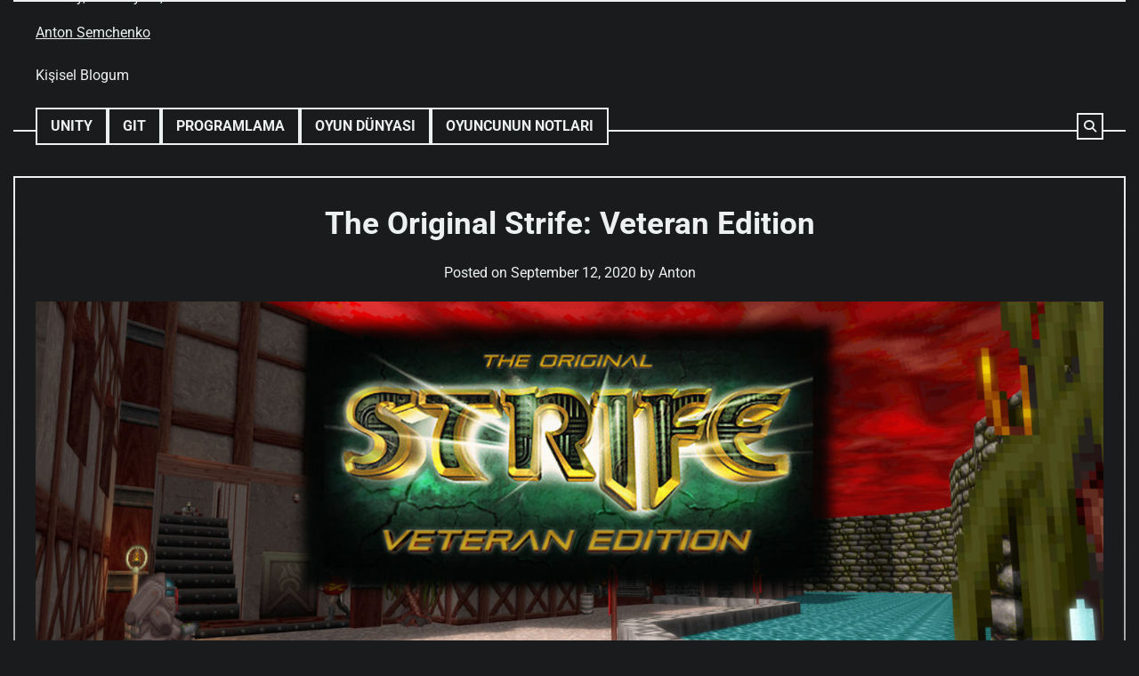

--- FILE ---
content_type: text/html; charset=UTF-8
request_url: https://tr.anton.website/the-original-strife-veteran-edition/
body_size: 11888
content:
<!doctype html>
<html lang="en-US">
<head>
	<meta charset="UTF-8">
	<meta name="viewport" content="width=device-width, initial-scale=1">
	<link rel="profile" href="https://gmpg.org/xfn/11">

	<title>The Original Strife: Veteran Edition &#8211; Anton Semchenko</title>
<meta name='robots' content='max-image-preview:large' />
<link rel="alternate" type="application/rss+xml" title="Anton Semchenko &raquo; Feed" href="https://tr.anton.website/feed/" />
<link rel="alternate" type="application/rss+xml" title="Anton Semchenko &raquo; Comments Feed" href="https://tr.anton.website/comments/feed/" />
<link rel="alternate" type="application/rss+xml" title="Anton Semchenko &raquo; The Original Strife: Veteran Edition Comments Feed" href="https://tr.anton.website/the-original-strife-veteran-edition/feed/" />
<link rel="alternate" title="oEmbed (JSON)" type="application/json+oembed" href="https://tr.anton.website/wp-json/oembed/1.0/embed?url=https%3A%2F%2Ftr.anton.website%2Fthe-original-strife-veteran-edition%2F" />
<link rel="alternate" title="oEmbed (XML)" type="text/xml+oembed" href="https://tr.anton.website/wp-json/oembed/1.0/embed?url=https%3A%2F%2Ftr.anton.website%2Fthe-original-strife-veteran-edition%2F&#038;format=xml" />
<style id='wp-img-auto-sizes-contain-inline-css'>
img:is([sizes=auto i],[sizes^="auto," i]){contain-intrinsic-size:3000px 1500px}
/*# sourceURL=wp-img-auto-sizes-contain-inline-css */
</style>
<style id='wp-emoji-styles-inline-css'>

	img.wp-smiley, img.emoji {
		display: inline !important;
		border: none !important;
		box-shadow: none !important;
		height: 1em !important;
		width: 1em !important;
		margin: 0 0.07em !important;
		vertical-align: -0.1em !important;
		background: none !important;
		padding: 0 !important;
	}
/*# sourceURL=wp-emoji-styles-inline-css */
</style>
<style id='wp-block-library-inline-css'>
:root{--wp-block-synced-color:#7a00df;--wp-block-synced-color--rgb:122,0,223;--wp-bound-block-color:var(--wp-block-synced-color);--wp-editor-canvas-background:#ddd;--wp-admin-theme-color:#007cba;--wp-admin-theme-color--rgb:0,124,186;--wp-admin-theme-color-darker-10:#006ba1;--wp-admin-theme-color-darker-10--rgb:0,107,160.5;--wp-admin-theme-color-darker-20:#005a87;--wp-admin-theme-color-darker-20--rgb:0,90,135;--wp-admin-border-width-focus:2px}@media (min-resolution:192dpi){:root{--wp-admin-border-width-focus:1.5px}}.wp-element-button{cursor:pointer}:root .has-very-light-gray-background-color{background-color:#eee}:root .has-very-dark-gray-background-color{background-color:#313131}:root .has-very-light-gray-color{color:#eee}:root .has-very-dark-gray-color{color:#313131}:root .has-vivid-green-cyan-to-vivid-cyan-blue-gradient-background{background:linear-gradient(135deg,#00d084,#0693e3)}:root .has-purple-crush-gradient-background{background:linear-gradient(135deg,#34e2e4,#4721fb 50%,#ab1dfe)}:root .has-hazy-dawn-gradient-background{background:linear-gradient(135deg,#faaca8,#dad0ec)}:root .has-subdued-olive-gradient-background{background:linear-gradient(135deg,#fafae1,#67a671)}:root .has-atomic-cream-gradient-background{background:linear-gradient(135deg,#fdd79a,#004a59)}:root .has-nightshade-gradient-background{background:linear-gradient(135deg,#330968,#31cdcf)}:root .has-midnight-gradient-background{background:linear-gradient(135deg,#020381,#2874fc)}:root{--wp--preset--font-size--normal:16px;--wp--preset--font-size--huge:42px}.has-regular-font-size{font-size:1em}.has-larger-font-size{font-size:2.625em}.has-normal-font-size{font-size:var(--wp--preset--font-size--normal)}.has-huge-font-size{font-size:var(--wp--preset--font-size--huge)}.has-text-align-center{text-align:center}.has-text-align-left{text-align:left}.has-text-align-right{text-align:right}.has-fit-text{white-space:nowrap!important}#end-resizable-editor-section{display:none}.aligncenter{clear:both}.items-justified-left{justify-content:flex-start}.items-justified-center{justify-content:center}.items-justified-right{justify-content:flex-end}.items-justified-space-between{justify-content:space-between}.screen-reader-text{border:0;clip-path:inset(50%);height:1px;margin:-1px;overflow:hidden;padding:0;position:absolute;width:1px;word-wrap:normal!important}.screen-reader-text:focus{background-color:#ddd;clip-path:none;color:#444;display:block;font-size:1em;height:auto;left:5px;line-height:normal;padding:15px 23px 14px;text-decoration:none;top:5px;width:auto;z-index:100000}html :where(.has-border-color){border-style:solid}html :where([style*=border-top-color]){border-top-style:solid}html :where([style*=border-right-color]){border-right-style:solid}html :where([style*=border-bottom-color]){border-bottom-style:solid}html :where([style*=border-left-color]){border-left-style:solid}html :where([style*=border-width]){border-style:solid}html :where([style*=border-top-width]){border-top-style:solid}html :where([style*=border-right-width]){border-right-style:solid}html :where([style*=border-bottom-width]){border-bottom-style:solid}html :where([style*=border-left-width]){border-left-style:solid}html :where(img[class*=wp-image-]){height:auto;max-width:100%}:where(figure){margin:0 0 1em}html :where(.is-position-sticky){--wp-admin--admin-bar--position-offset:var(--wp-admin--admin-bar--height,0px)}@media screen and (max-width:600px){html :where(.is-position-sticky){--wp-admin--admin-bar--position-offset:0px}}

/*# sourceURL=wp-block-library-inline-css */
</style><style id='wp-block-heading-inline-css'>
h1:where(.wp-block-heading).has-background,h2:where(.wp-block-heading).has-background,h3:where(.wp-block-heading).has-background,h4:where(.wp-block-heading).has-background,h5:where(.wp-block-heading).has-background,h6:where(.wp-block-heading).has-background{padding:1.25em 2.375em}h1.has-text-align-left[style*=writing-mode]:where([style*=vertical-lr]),h1.has-text-align-right[style*=writing-mode]:where([style*=vertical-rl]),h2.has-text-align-left[style*=writing-mode]:where([style*=vertical-lr]),h2.has-text-align-right[style*=writing-mode]:where([style*=vertical-rl]),h3.has-text-align-left[style*=writing-mode]:where([style*=vertical-lr]),h3.has-text-align-right[style*=writing-mode]:where([style*=vertical-rl]),h4.has-text-align-left[style*=writing-mode]:where([style*=vertical-lr]),h4.has-text-align-right[style*=writing-mode]:where([style*=vertical-rl]),h5.has-text-align-left[style*=writing-mode]:where([style*=vertical-lr]),h5.has-text-align-right[style*=writing-mode]:where([style*=vertical-rl]),h6.has-text-align-left[style*=writing-mode]:where([style*=vertical-lr]),h6.has-text-align-right[style*=writing-mode]:where([style*=vertical-rl]){rotate:180deg}
/*# sourceURL=https://tr.anton.website/wp-includes/blocks/heading/style.min.css */
</style>
<style id='wp-block-list-inline-css'>
ol,ul{box-sizing:border-box}:root :where(.wp-block-list.has-background){padding:1.25em 2.375em}
/*# sourceURL=https://tr.anton.website/wp-includes/blocks/list/style.min.css */
</style>
<style id='wp-block-paragraph-inline-css'>
.is-small-text{font-size:.875em}.is-regular-text{font-size:1em}.is-large-text{font-size:2.25em}.is-larger-text{font-size:3em}.has-drop-cap:not(:focus):first-letter{float:left;font-size:8.4em;font-style:normal;font-weight:100;line-height:.68;margin:.05em .1em 0 0;text-transform:uppercase}body.rtl .has-drop-cap:not(:focus):first-letter{float:none;margin-left:.1em}p.has-drop-cap.has-background{overflow:hidden}:root :where(p.has-background){padding:1.25em 2.375em}:where(p.has-text-color:not(.has-link-color)) a{color:inherit}p.has-text-align-left[style*="writing-mode:vertical-lr"],p.has-text-align-right[style*="writing-mode:vertical-rl"]{rotate:180deg}
/*# sourceURL=https://tr.anton.website/wp-includes/blocks/paragraph/style.min.css */
</style>
<style id='global-styles-inline-css'>
:root{--wp--preset--aspect-ratio--square: 1;--wp--preset--aspect-ratio--4-3: 4/3;--wp--preset--aspect-ratio--3-4: 3/4;--wp--preset--aspect-ratio--3-2: 3/2;--wp--preset--aspect-ratio--2-3: 2/3;--wp--preset--aspect-ratio--16-9: 16/9;--wp--preset--aspect-ratio--9-16: 9/16;--wp--preset--color--black: #000000;--wp--preset--color--cyan-bluish-gray: #abb8c3;--wp--preset--color--white: #ffffff;--wp--preset--color--pale-pink: #f78da7;--wp--preset--color--vivid-red: #cf2e2e;--wp--preset--color--luminous-vivid-orange: #ff6900;--wp--preset--color--luminous-vivid-amber: #fcb900;--wp--preset--color--light-green-cyan: #7bdcb5;--wp--preset--color--vivid-green-cyan: #00d084;--wp--preset--color--pale-cyan-blue: #8ed1fc;--wp--preset--color--vivid-cyan-blue: #0693e3;--wp--preset--color--vivid-purple: #9b51e0;--wp--preset--gradient--vivid-cyan-blue-to-vivid-purple: linear-gradient(135deg,rgb(6,147,227) 0%,rgb(155,81,224) 100%);--wp--preset--gradient--light-green-cyan-to-vivid-green-cyan: linear-gradient(135deg,rgb(122,220,180) 0%,rgb(0,208,130) 100%);--wp--preset--gradient--luminous-vivid-amber-to-luminous-vivid-orange: linear-gradient(135deg,rgb(252,185,0) 0%,rgb(255,105,0) 100%);--wp--preset--gradient--luminous-vivid-orange-to-vivid-red: linear-gradient(135deg,rgb(255,105,0) 0%,rgb(207,46,46) 100%);--wp--preset--gradient--very-light-gray-to-cyan-bluish-gray: linear-gradient(135deg,rgb(238,238,238) 0%,rgb(169,184,195) 100%);--wp--preset--gradient--cool-to-warm-spectrum: linear-gradient(135deg,rgb(74,234,220) 0%,rgb(151,120,209) 20%,rgb(207,42,186) 40%,rgb(238,44,130) 60%,rgb(251,105,98) 80%,rgb(254,248,76) 100%);--wp--preset--gradient--blush-light-purple: linear-gradient(135deg,rgb(255,206,236) 0%,rgb(152,150,240) 100%);--wp--preset--gradient--blush-bordeaux: linear-gradient(135deg,rgb(254,205,165) 0%,rgb(254,45,45) 50%,rgb(107,0,62) 100%);--wp--preset--gradient--luminous-dusk: linear-gradient(135deg,rgb(255,203,112) 0%,rgb(199,81,192) 50%,rgb(65,88,208) 100%);--wp--preset--gradient--pale-ocean: linear-gradient(135deg,rgb(255,245,203) 0%,rgb(182,227,212) 50%,rgb(51,167,181) 100%);--wp--preset--gradient--electric-grass: linear-gradient(135deg,rgb(202,248,128) 0%,rgb(113,206,126) 100%);--wp--preset--gradient--midnight: linear-gradient(135deg,rgb(2,3,129) 0%,rgb(40,116,252) 100%);--wp--preset--font-size--small: 12px;--wp--preset--font-size--medium: 20px;--wp--preset--font-size--large: 36px;--wp--preset--font-size--x-large: 42px;--wp--preset--font-size--regular: 16px;--wp--preset--font-size--larger: 36px;--wp--preset--font-size--huge: 48px;--wp--preset--spacing--20: 0.44rem;--wp--preset--spacing--30: 0.67rem;--wp--preset--spacing--40: 1rem;--wp--preset--spacing--50: 1.5rem;--wp--preset--spacing--60: 2.25rem;--wp--preset--spacing--70: 3.38rem;--wp--preset--spacing--80: 5.06rem;--wp--preset--shadow--natural: 6px 6px 9px rgba(0, 0, 0, 0.2);--wp--preset--shadow--deep: 12px 12px 50px rgba(0, 0, 0, 0.4);--wp--preset--shadow--sharp: 6px 6px 0px rgba(0, 0, 0, 0.2);--wp--preset--shadow--outlined: 6px 6px 0px -3px rgb(255, 255, 255), 6px 6px rgb(0, 0, 0);--wp--preset--shadow--crisp: 6px 6px 0px rgb(0, 0, 0);}:where(.is-layout-flex){gap: 0.5em;}:where(.is-layout-grid){gap: 0.5em;}body .is-layout-flex{display: flex;}.is-layout-flex{flex-wrap: wrap;align-items: center;}.is-layout-flex > :is(*, div){margin: 0;}body .is-layout-grid{display: grid;}.is-layout-grid > :is(*, div){margin: 0;}:where(.wp-block-columns.is-layout-flex){gap: 2em;}:where(.wp-block-columns.is-layout-grid){gap: 2em;}:where(.wp-block-post-template.is-layout-flex){gap: 1.25em;}:where(.wp-block-post-template.is-layout-grid){gap: 1.25em;}.has-black-color{color: var(--wp--preset--color--black) !important;}.has-cyan-bluish-gray-color{color: var(--wp--preset--color--cyan-bluish-gray) !important;}.has-white-color{color: var(--wp--preset--color--white) !important;}.has-pale-pink-color{color: var(--wp--preset--color--pale-pink) !important;}.has-vivid-red-color{color: var(--wp--preset--color--vivid-red) !important;}.has-luminous-vivid-orange-color{color: var(--wp--preset--color--luminous-vivid-orange) !important;}.has-luminous-vivid-amber-color{color: var(--wp--preset--color--luminous-vivid-amber) !important;}.has-light-green-cyan-color{color: var(--wp--preset--color--light-green-cyan) !important;}.has-vivid-green-cyan-color{color: var(--wp--preset--color--vivid-green-cyan) !important;}.has-pale-cyan-blue-color{color: var(--wp--preset--color--pale-cyan-blue) !important;}.has-vivid-cyan-blue-color{color: var(--wp--preset--color--vivid-cyan-blue) !important;}.has-vivid-purple-color{color: var(--wp--preset--color--vivid-purple) !important;}.has-black-background-color{background-color: var(--wp--preset--color--black) !important;}.has-cyan-bluish-gray-background-color{background-color: var(--wp--preset--color--cyan-bluish-gray) !important;}.has-white-background-color{background-color: var(--wp--preset--color--white) !important;}.has-pale-pink-background-color{background-color: var(--wp--preset--color--pale-pink) !important;}.has-vivid-red-background-color{background-color: var(--wp--preset--color--vivid-red) !important;}.has-luminous-vivid-orange-background-color{background-color: var(--wp--preset--color--luminous-vivid-orange) !important;}.has-luminous-vivid-amber-background-color{background-color: var(--wp--preset--color--luminous-vivid-amber) !important;}.has-light-green-cyan-background-color{background-color: var(--wp--preset--color--light-green-cyan) !important;}.has-vivid-green-cyan-background-color{background-color: var(--wp--preset--color--vivid-green-cyan) !important;}.has-pale-cyan-blue-background-color{background-color: var(--wp--preset--color--pale-cyan-blue) !important;}.has-vivid-cyan-blue-background-color{background-color: var(--wp--preset--color--vivid-cyan-blue) !important;}.has-vivid-purple-background-color{background-color: var(--wp--preset--color--vivid-purple) !important;}.has-black-border-color{border-color: var(--wp--preset--color--black) !important;}.has-cyan-bluish-gray-border-color{border-color: var(--wp--preset--color--cyan-bluish-gray) !important;}.has-white-border-color{border-color: var(--wp--preset--color--white) !important;}.has-pale-pink-border-color{border-color: var(--wp--preset--color--pale-pink) !important;}.has-vivid-red-border-color{border-color: var(--wp--preset--color--vivid-red) !important;}.has-luminous-vivid-orange-border-color{border-color: var(--wp--preset--color--luminous-vivid-orange) !important;}.has-luminous-vivid-amber-border-color{border-color: var(--wp--preset--color--luminous-vivid-amber) !important;}.has-light-green-cyan-border-color{border-color: var(--wp--preset--color--light-green-cyan) !important;}.has-vivid-green-cyan-border-color{border-color: var(--wp--preset--color--vivid-green-cyan) !important;}.has-pale-cyan-blue-border-color{border-color: var(--wp--preset--color--pale-cyan-blue) !important;}.has-vivid-cyan-blue-border-color{border-color: var(--wp--preset--color--vivid-cyan-blue) !important;}.has-vivid-purple-border-color{border-color: var(--wp--preset--color--vivid-purple) !important;}.has-vivid-cyan-blue-to-vivid-purple-gradient-background{background: var(--wp--preset--gradient--vivid-cyan-blue-to-vivid-purple) !important;}.has-light-green-cyan-to-vivid-green-cyan-gradient-background{background: var(--wp--preset--gradient--light-green-cyan-to-vivid-green-cyan) !important;}.has-luminous-vivid-amber-to-luminous-vivid-orange-gradient-background{background: var(--wp--preset--gradient--luminous-vivid-amber-to-luminous-vivid-orange) !important;}.has-luminous-vivid-orange-to-vivid-red-gradient-background{background: var(--wp--preset--gradient--luminous-vivid-orange-to-vivid-red) !important;}.has-very-light-gray-to-cyan-bluish-gray-gradient-background{background: var(--wp--preset--gradient--very-light-gray-to-cyan-bluish-gray) !important;}.has-cool-to-warm-spectrum-gradient-background{background: var(--wp--preset--gradient--cool-to-warm-spectrum) !important;}.has-blush-light-purple-gradient-background{background: var(--wp--preset--gradient--blush-light-purple) !important;}.has-blush-bordeaux-gradient-background{background: var(--wp--preset--gradient--blush-bordeaux) !important;}.has-luminous-dusk-gradient-background{background: var(--wp--preset--gradient--luminous-dusk) !important;}.has-pale-ocean-gradient-background{background: var(--wp--preset--gradient--pale-ocean) !important;}.has-electric-grass-gradient-background{background: var(--wp--preset--gradient--electric-grass) !important;}.has-midnight-gradient-background{background: var(--wp--preset--gradient--midnight) !important;}.has-small-font-size{font-size: var(--wp--preset--font-size--small) !important;}.has-medium-font-size{font-size: var(--wp--preset--font-size--medium) !important;}.has-large-font-size{font-size: var(--wp--preset--font-size--large) !important;}.has-x-large-font-size{font-size: var(--wp--preset--font-size--x-large) !important;}
/*# sourceURL=global-styles-inline-css */
</style>

<style id='classic-theme-styles-inline-css'>
/*! This file is auto-generated */
.wp-block-button__link{color:#fff;background-color:#32373c;border-radius:9999px;box-shadow:none;text-decoration:none;padding:calc(.667em + 2px) calc(1.333em + 2px);font-size:1.125em}.wp-block-file__button{background:#32373c;color:#fff;text-decoration:none}
/*# sourceURL=/wp-includes/css/classic-themes.min.css */
</style>
<link rel='stylesheet' id='terminal-news-fonts-style-css' href='https://tr.anton.website/wp-content/fonts/693c1a369824ed33d42b427ad32f8f01.css' media='all' />
<link rel='stylesheet' id='terminal-news-slick-style-css' href='https://tr.anton.website/wp-content/themes/terminal-news/assets/css/slick.min.css?ver=1.8.1' media='all' />
<link rel='stylesheet' id='terminal-news-fontawesome-style-css' href='https://tr.anton.website/wp-content/themes/terminal-news/assets/css/fontawesome.min.css?ver=6.4.2' media='all' />
<link rel='stylesheet' id='terminal-news-blocks-style-css' href='https://tr.anton.website/wp-content/themes/terminal-news/assets/css/blocks.min.css?ver=6.9' media='all' />
<link rel='stylesheet' id='terminal-news-style-css' href='https://tr.anton.website/wp-content/themes/terminal-news/style.css?ver=1.0.0' media='all' />
<script src="https://tr.anton.website/wp-includes/js/jquery/jquery.min.js?ver=3.7.1" id="jquery-core-js"></script>
<script src="https://tr.anton.website/wp-includes/js/jquery/jquery-migrate.min.js?ver=3.4.1" id="jquery-migrate-js"></script>
<link rel="https://api.w.org/" href="https://tr.anton.website/wp-json/" /><link rel="alternate" title="JSON" type="application/json" href="https://tr.anton.website/wp-json/wp/v2/posts/488" /><link rel="EditURI" type="application/rsd+xml" title="RSD" href="https://tr.anton.website/xmlrpc.php?rsd" />
<meta name="generator" content="WordPress 6.9" />
<link rel="canonical" href="https://tr.anton.website/the-original-strife-veteran-edition/" />
<link rel='shortlink' href='https://tr.anton.website/?p=488' />
<!-- Analytics by WP Statistics - https://wp-statistics.com -->
<link rel="pingback" href="https://tr.anton.website/xmlrpc.php">
<style type="text/css" id="breadcrumb-trail-css">.trail-items li:not(:last-child):after {content: "/";}</style>
	<style type="text/css">

		/* Site title */
		.site-title a{
			color: #ecf0f1;
		}
		/* End Site title */

		/* Primay color css */
		:root {
			--body-background: #191B1D;
		}

		/* Primay color css */

		/*Typography CSS*/

		
		
		
		
		/*End Typography CSS*/

	</style>

	</head>

<body class="wp-singular post-template-default single single-post postid-488 single-format-standard wp-embed-responsive wp-theme-terminal-news no-sidebar right-sidebar">
		<div id="page" class="site">
		<a class="skip-link screen-reader-text" href="#primary-content">Skip to content</a>

		<div id="loader">
			<div class="loader-container">
				<div id="preloader">
					<div class="pre-loader-5"></div>
				</div>
			</div>
		</div><!-- #loader -->

		<header id="masthead" class="site-header " style="background-image: url('')">
			<div class="theme-wrapper">
				<div class="site-header-wrapper">
					<div class="top-header">
						<div class="top-info">
							Sunday, January 25, 2026						</div>

											</div>	

					<div class="middle-header">
						<div class="middle-header-wrap">
							<div class="site-branding">
																	<div class="site-identity">
																				<p class="site-title"><a href="https://tr.anton.website/" rel="home">Anton Semchenko</a></p>
																				<p class="site-description">Kişisel Blogum</p>
																	</div>
													</div><!-- .site-branding -->
					</div>
				</div>
				<div class="adore-bottom-header">
					<div class="header-wrapper">
						<div class="header-nav-search">
							<div class="header-navigation">
								<nav id="site-navigation" class="main-navigation">
									<button class="menu-toggle" aria-controls="primary-menu" aria-expanded="false">
										<span></span>
										<span></span>
										<span></span>
									</button>
									<div class="menu-main-menu-container"><ul id="primary-menu" class="menu"><li id="menu-item-206" class="menu-item menu-item-type-taxonomy menu-item-object-category menu-item-206"><a href="https://tr.anton.website/category/unity/">Unity</a></li>
<li id="menu-item-205" class="menu-item menu-item-type-taxonomy menu-item-object-category menu-item-205"><a href="https://tr.anton.website/category/git/">Git</a></li>
<li id="menu-item-207" class="menu-item menu-item-type-taxonomy menu-item-object-category menu-item-207"><a href="https://tr.anton.website/category/programlama/">Programlama</a></li>
<li id="menu-item-208" class="menu-item menu-item-type-taxonomy menu-item-object-category menu-item-208"><a href="https://tr.anton.website/category/oyun-dunyasi/">Oyun Dünyası</a></li>
<li id="menu-item-323" class="menu-item menu-item-type-taxonomy menu-item-object-category current-post-ancestor current-menu-parent current-post-parent menu-item-323"><a href="https://tr.anton.website/category/oyuncunun-notlari/">Oyuncunun Notları</a></li>
</ul></div>								</nav><!-- #site-navigation -->
							</div>

							<div class="header-end">
								<div class="navigation-search">
									<div class="navigation-search-wrap">
										<a href="#" title="Search" class="navigation-search-icon">
											<i class="fa fa-search"></i>
										</a>
										<div class="navigation-search-form">
											<form role="search" method="get" class="search-form" action="https://tr.anton.website/">
				<label>
					<span class="screen-reader-text">Search for:</span>
					<input type="search" class="search-field" placeholder="Search &hellip;" value="" name="s" />
				</label>
				<input type="submit" class="search-submit" value="Search" />
			</form>										</div>
									</div>
								</div>
							</div>
						</div>
					</div>
				</div>
			</div>
		</div>
	</header><!-- #masthead -->

	<div id="primary-content" class="primary-content">

		
			<div id="content" class="site-content theme-wrapper">
				<div class="theme-wrap">

				
<main id="primary" class="site-main">

	
<article id="post-488" class="post-488 post type-post status-publish format-standard has-post-thumbnail hentry category-oyuncunun-notlari tag-eski-oyunlar tag-oldschool tag-inceleme tag-oyun-inceleme tag-oyun-incelemesi tag-incelemecik tag-fps tag-doom tag-doom-gibin">
			<header class="entry-header">
			<h1 class="entry-title">The Original Strife: Veteran Edition</h1>		</header><!-- .entry-header -->
					<div class="entry-meta">
				<span class="posted-on">Posted on <a href="https://tr.anton.website/the-original-strife-veteran-edition/" rel="bookmark"><time class="entry-date published" datetime="2020-09-12T18:45:05+02:00">September 12, 2020</time><time class="updated" datetime="2024-11-16T06:08:45+01:00">November 16, 2024</time></a></span><span class="byline"> by <span class="author vcard"><a class="url fn n" href="https://tr.anton.website/author/tr_o65aep/">Anton</a></span></span>			</div><!-- .entry-meta -->
				
	
		<div class="post-thumbnail">
			<img width="1920" height="1080" src="https://tr.anton.website/wp-content/uploads/2020/09/strife_cover.jpg" class="attachment-post-thumbnail size-post-thumbnail wp-post-image" alt="" decoding="async" fetchpriority="high" srcset="https://tr.anton.website/wp-content/uploads/2020/09/strife_cover.jpg 1920w, https://tr.anton.website/wp-content/uploads/2020/09/strife_cover-300x169.jpg 300w, https://tr.anton.website/wp-content/uploads/2020/09/strife_cover-1024x576.jpg 1024w, https://tr.anton.website/wp-content/uploads/2020/09/strife_cover-768x432.jpg 768w, https://tr.anton.website/wp-content/uploads/2020/09/strife_cover-1536x864.jpg 1536w" sizes="(max-width: 1920px) 100vw, 1920px" />		</div><!-- .post-thumbnail -->

		
	<div class="entry-content">
		
<h4 class="wp-block-heading">Kimler oynamalı</h4>



<ul class="wp-block-list"><li>Eski FPS oyunlarını sevenler</li><li>Doom gibin olsun ama hikayesi de olsun diyenler</li></ul>



<p></p>



<h4 class="wp-block-heading">Kimler uzak durmalı</h4>



<ul class="wp-block-list"><li>Yönünü bulamayan veya bulmak istemeyenler</li><li>Diyalog falan dinleyemem diyenler</li><li>Düşünmeden sıka sıka ilerlemek isteyenler</li></ul>



<p></p>



<figure class="wp-block-embed-youtube aligncenter wp-block-embed is-type-video is-provider-youtube wp-embed-aspect-16-9 wp-has-aspect-ratio"><div class="wp-block-embed__wrapper">
<iframe title="Strife: Veteran Edition - Combat" width="640" height="360" src="https://www.youtube.com/embed/0H_0oreZ88o?feature=oembed" frameborder="0" allow="accelerometer; autoplay; clipboard-write; encrypted-media; gyroscope; picture-in-picture; web-share" referrerpolicy="strict-origin-when-cross-origin" allowfullscreen></iframe>
</div></figure>



<p>Doom oyun dünyasının en ünlü serilerinden birisi. John Carmack&#8217;in yazdığı motoru kullanan oyun 1993 yılında piyasaya çıktı. Teknik açıdan 93 yılı için inanılmaz bir başarıydı. Günümüzde olduğu gibi bu başarıyı taklit edip pastadan bir pay almak isteyenlerin ardı arkası kesilmiyordu. Piyasaya onlarca benzer oyun çıkmaya başladı. Bu oyunları tarif etmek için henüz <em>First Person Shooter</em> terimi ortaya çıkmamıştı. Zaten Doom türünün ilk örneklerinden birisiydi. Bu nedenle o dönem piyasaya çıkan her FPS oyununa &#8220;Doom klonu&#8221; (Doom gibin) denilirdi (benzer durumu Dark Souls ve <em>Soulsbourne</em> ya da <em>Souls Like</em> ile gözlemleyebilirsiniz). </p>



<p>1996 yılında çıkan Strife&#8217;ın ekran görüntülerini gördüğünüz anda <em>Doom gibin</em> etiketini yapıştırabilirsiniz. Üstelik bu oyun Doom motorunu kullanıyor. Ancak oyuna bir şans verir ve on dakika oynarsanız ne kadar yanıldığınızı görebilirsiniz.</p>



<figure class="wp-block-embed-youtube aligncenter wp-block-embed is-type-video is-provider-youtube wp-embed-aspect-16-9 wp-has-aspect-ratio"><div class="wp-block-embed__wrapper">
<iframe title="Strife: Veteran Edition - Inquisitor" width="640" height="360" src="https://www.youtube.com/embed/rLwIQ102T7Y?feature=oembed" frameborder="0" allow="accelerometer; autoplay; clipboard-write; encrypted-media; gyroscope; picture-in-picture; web-share" referrerpolicy="strict-origin-when-cross-origin" allowfullscreen></iframe>
</div></figure>



<p>Carmack&#8217;in ünlü bir sözü vardır, &#8220;Oyunlarda hikaye porno filmlerindeki hikayeler gibidir. Olması beklenir ama herhangi bir önemi yoktur&#8221;. Özellikle 90&#8217;lı yıllarda üzerinde çalıştığı oyunlara bakarsanız hepsi &#8220;Bir silahsın gidiyorsun. Karşına canavarlar çıkıyor, sıka sıka ilerliyorsun&#8221; şeklinde özetlenebilir. İşte Strife&#8217;ı Doom&#8217;dan ayıran ilk önemli fark bir hikayesinin olması. Üstelik bu hikaye oyun içinde seslendirilmiş diyaloglar ile aktarılıyor. Hatta oyunda gördüğünüz her karakter ile konuşmanız mümkün. Kimi karakterler işinize yarayacak ipuçlarını verece, kimi sizden bir iş yapmanızı rica edecek, kimisi de sizi başından savmaya çalışacaktır.</p>



<figure class="wp-block-embed-youtube aligncenter wp-block-embed is-type-video is-provider-youtube wp-embed-aspect-16-9 wp-has-aspect-ratio"><div class="wp-block-embed__wrapper">
<iframe loading="lazy" title="Strife: Veteran Edition - Smartass" width="640" height="360" src="https://www.youtube.com/embed/qR4fziIqk8o?feature=oembed" frameborder="0" allow="accelerometer; autoplay; clipboard-write; encrypted-media; gyroscope; picture-in-picture; web-share" referrerpolicy="strict-origin-when-cross-origin" allowfullscreen></iframe>
</div></figure>



<p>İşin içine zamanla gelişen karakter, yarı açık dünya, alışveriş yapabildiğimiz NPC&#8217;ler, ve üç farklı son girince Strife&#8217;ı hafif rol yapma oyununa doğru kayıyor.</p>



<p>Yarı açık dünya olayını biraz açayım. Aslında oyunun en başında oldukça sınırlı bir alanda gezebiliyoruz. Aldığımız her yeni görev yeni bir bölgede geçiyor. Dolayısı ile ilerledikçe gezebildiğimiz alan genişliyor. Bir iki istisna haricinde daha önce bitirdiğimiz bir bölüme dönmenin çok da bir lüzumu yok gerçi. Ama bu tasarım oyun dünyasını daha tutarlı bir hale getiriyor. Öte yandan zaten karmaşık olan bölüm tasarımları dönemi için devasa bir dünya ile birleşince yön bulmak iyice zor bir hale gelebiliyor. Eğer diyaloglara ve bulunduğunuz bölgelere biraz dikkat ederseniz işiniz kolaylaşacaktır.</p>



<figure class="wp-block-embed-youtube aligncenter wp-block-embed is-type-video is-provider-youtube wp-embed-aspect-16-9 wp-has-aspect-ratio"><div class="wp-block-embed__wrapper">
<iframe loading="lazy" title="Strife: Veteran Edition - Dialogue" width="640" height="360" src="https://www.youtube.com/embed/wmk0NGCyEa0?feature=oembed" frameborder="0" allow="accelerometer; autoplay; clipboard-write; encrypted-media; gyroscope; picture-in-picture; web-share" referrerpolicy="strict-origin-when-cross-origin" allowfullscreen></iframe>
</div></figure>



<p>Strife&#8217;ı Doom&#8217;dan ayıran bir başka yönü de silahları. FPS&#8217;lerde görmeye alıştığımız tabanca-taramalı-pompalı-füze atar kombinesinden biraz farklı Strife&#8217;ın portfolyosu. Yumruk ile başladıktan hemen sonra tatar yayını alıyoruz. İlerledikçe taramalı, roketatar, bomba atar, alev atar, pompalıya benzer bir silah ve bölüm sonu canavarlara karşı kullandığımız Sigil diye bir elektrikli bir silah elimize geçiyor. Ne var ki bu silahları kullanmak ve hedefi tutturmak oldukça zor. Hedefi tutturma, menzil ve kullanım kolaylığı açısından en kullanışlı silah oyunun başında aldığımız taramalı. Ama ona da mermi yetiştirmekte zorlandım.</p>



<figure class="wp-block-embed-youtube aligncenter wp-block-embed is-type-video is-provider-youtube wp-embed-aspect-16-9 wp-has-aspect-ratio"><div class="wp-block-embed__wrapper">
<iframe loading="lazy" title="Strife: Veteran Edition - The Problem Solver" width="640" height="360" src="https://www.youtube.com/embed/zIVifXZY8Jw?feature=oembed" frameborder="0" allow="accelerometer; autoplay; clipboard-write; encrypted-media; gyroscope; picture-in-picture; web-share" referrerpolicy="strict-origin-when-cross-origin" allowfullscreen></iframe>
</div></figure>



<p>Silahlarım problemlerine karşın Strife çok zor bir oyun değil. Sadece sonlara doğru biraz zorlandım. Ama zorlandığınız anda şehre dönüp bol miktarda ilk yardım kutusu ve mühimmat satın alabilirsiniz.</p>



<p>Eski FPS oyunlarını seviyorsanız ama oyunda hikaye de olsun istiyorsanız hafif rol yapma öğeleri ile Strife sizi memnun edecektir. Eski FPS&#8217;te hikaye mi olurmuş? Ben sırası ile önüme gelen bölümleri sıka sıka bitirmek istiyorum diyorsanız bu oyunu es geçebilirsiniz.</p>



<figure class="wp-block-embed-youtube aligncenter wp-block-embed is-type-video is-provider-youtube wp-embed-aspect-16-9 wp-has-aspect-ratio"><div class="wp-block-embed__wrapper">
<iframe loading="lazy" title="Strife: Veteran Edition - Subtle Sabotage" width="640" height="360" src="https://www.youtube.com/embed/EKjKQliSUYY?feature=oembed" frameborder="0" allow="accelerometer; autoplay; clipboard-write; encrypted-media; gyroscope; picture-in-picture; web-share" referrerpolicy="strict-origin-when-cross-origin" allowfullscreen></iframe>
</div></figure>
	</div><!-- .entry-content -->
	<footer class="entry-footer">
		<span class="cat-links">Posted in <a href="https://tr.anton.website/category/oyuncunun-notlari/" rel="category tag">Oyuncunun Notları</a></span><span class="tags-links">Tagged <a href="https://tr.anton.website/tag/eski-oyunlar/" rel="tag">Eski Oyunlar</a>, <a href="https://tr.anton.website/tag/oldschool/" rel="tag">OldSchool</a>, <a href="https://tr.anton.website/tag/inceleme/" rel="tag">İnceleme</a>, <a href="https://tr.anton.website/tag/oyun-inceleme/" rel="tag">Oyun Inceleme</a>, <a href="https://tr.anton.website/tag/oyun-incelemesi/" rel="tag">Oyun İncelemesi</a>, <a href="https://tr.anton.website/tag/incelemecik/" rel="tag">İncelemecik</a>, <a href="https://tr.anton.website/tag/fps/" rel="tag">FPS</a>, <a href="https://tr.anton.website/tag/doom/" rel="tag">Doom</a>, <a href="https://tr.anton.website/tag/doom-gibin/" rel="tag">Doom Gibin</a></span>	</footer><!-- .entry-footer -->
</article><!-- #post-488 -->

	<nav class="navigation post-navigation" aria-label="Posts">
		<h2 class="screen-reader-text">Post navigation</h2>
		<div class="nav-links"><div class="nav-previous"><a href="https://tr.anton.website/layers-of-fear-inheritance/" rel="prev"><span class="nav-subtitle">Previous:</span> <span class="nav-title">Layers of Fear: Inheritance</span></a></div><div class="nav-next"><a href="https://tr.anton.website/the-outer-worlds-peril-on-gorgon/" rel="next"><span class="nav-subtitle">Next:</span> <span class="nav-title">The Outer Worlds: Peril on Gorgon</span></a></div></div>
	</nav>
<div id="disqus_thread"></div>
			<div class="related-posts">
				<h2>Related Posts</h2>
				<div class="theme-archive-layout grid-layout grid-column-3">
											<article id="post-529" class="post-529 post type-post status-publish format-standard has-post-thumbnail hentry category-oyuncunun-notlari tag-bloodrayne-betrayal tag-bloodrayne tag-incelemecik tag-oyun-incelemesi tag-oyun-inceleme tag-inceleme">
							<div class="post-item post-grid">
								<div class="post-item-image">
									
		<div class="post-thumbnail">
			<img width="793" height="446" src="https://tr.anton.website/wp-content/uploads/2020/12/bloodRayneBetrayal_cover.jpg" class="attachment-post-thumbnail size-post-thumbnail wp-post-image" alt="" decoding="async" loading="lazy" srcset="https://tr.anton.website/wp-content/uploads/2020/12/bloodRayneBetrayal_cover.jpg 793w, https://tr.anton.website/wp-content/uploads/2020/12/bloodRayneBetrayal_cover-300x169.jpg 300w, https://tr.anton.website/wp-content/uploads/2020/12/bloodRayneBetrayal_cover-768x432.jpg 768w" sizes="auto, (max-width: 793px) 100vw, 793px" />		</div><!-- .post-thumbnail -->

										</div>
								<div class="post-item-content">
									<div class="entry-cat no-bg">
										<ul class="post-categories">
	<li><a href="https://tr.anton.website/category/oyuncunun-notlari/" rel="category tag">Oyuncunun Notları</a></li></ul>									</div>
									<h2 class="entry-title"><a href="https://tr.anton.website/bloodrayne-betrayal/" rel="bookmark">BloodRayne: Betrayal</a></h2>									<ul class="entry-meta">
										<li class="post-author"> <a href="https://tr.anton.website/author/tr_o65aep/">Anton</a></li>
										<li class="post-date"> <span class="far fa-calendar-alt"></span>December 10, 2020</li>
										<li class="post-comment"> <span class="far fa-comment"></span>0</li>
									</ul>
									<div class="post-content">
										<p>Ana oyunların ekmeğini yemeye çalışan ufak ve ortalama bir beat-em-up</p>
									</div><!-- post-content -->
								</div>
							</div>
						</article>
												<article id="post-543" class="post-543 post type-post status-publish format-standard has-post-thumbnail hentry category-oyuncunun-notlari tag-deus-ex tag-cyberpunk tag-rpg">
							<div class="post-item post-grid">
								<div class="post-item-image">
									
		<div class="post-thumbnail">
			<img width="1920" height="1080" src="https://tr.anton.website/wp-content/uploads/2020/12/deusEx_cover.jpg" class="attachment-post-thumbnail size-post-thumbnail wp-post-image" alt="" decoding="async" loading="lazy" srcset="https://tr.anton.website/wp-content/uploads/2020/12/deusEx_cover.jpg 1920w, https://tr.anton.website/wp-content/uploads/2020/12/deusEx_cover-300x169.jpg 300w, https://tr.anton.website/wp-content/uploads/2020/12/deusEx_cover-1024x576.jpg 1024w, https://tr.anton.website/wp-content/uploads/2020/12/deusEx_cover-768x432.jpg 768w, https://tr.anton.website/wp-content/uploads/2020/12/deusEx_cover-1536x864.jpg 1536w" sizes="auto, (max-width: 1920px) 100vw, 1920px" />		</div><!-- .post-thumbnail -->

										</div>
								<div class="post-item-content">
									<div class="entry-cat no-bg">
										<ul class="post-categories">
	<li><a href="https://tr.anton.website/category/oyuncunun-notlari/" rel="category tag">Oyuncunun Notları</a></li></ul>									</div>
									<h2 class="entry-title"><a href="https://tr.anton.website/deus-ex-game-of-the-year-edition/" rel="bookmark">Deus Ex: Game of the Year Edition</a></h2>									<ul class="entry-meta">
										<li class="post-author"> <a href="https://tr.anton.website/author/tr_o65aep/">Anton</a></li>
										<li class="post-date"> <span class="far fa-calendar-alt"></span>December 28, 2020</li>
										<li class="post-comment"> <span class="far fa-comment"></span>0</li>
									</ul>
									<div class="post-content">
										<p>2000 yılında çıkan oldukça başarılı, cyberpunk bir RYO</p>
									</div><!-- post-content -->
								</div>
							</div>
						</article>
												<article id="post-1307" class="post-1307 post type-post status-publish format-standard has-post-thumbnail hentry category-oyuncunun-notlari tag-portal-2 tag-birinci-sahis-bulmaca tag-portal tag-half-life tag-birinci-sahis tag-inceleme">
							<div class="post-item post-grid">
								<div class="post-item-image">
									
		<div class="post-thumbnail">
			<img width="711" height="400" src="https://tr.anton.website/wp-content/uploads/2024/03/portal2_cover.jpg" class="attachment-post-thumbnail size-post-thumbnail wp-post-image" alt="" decoding="async" loading="lazy" srcset="https://tr.anton.website/wp-content/uploads/2024/03/portal2_cover.jpg 711w, https://tr.anton.website/wp-content/uploads/2024/03/portal2_cover-300x169.jpg 300w" sizes="auto, (max-width: 711px) 100vw, 711px" />		</div><!-- .post-thumbnail -->

										</div>
								<div class="post-item-content">
									<div class="entry-cat no-bg">
										<ul class="post-categories">
	<li><a href="https://tr.anton.website/category/oyuncunun-notlari/" rel="category tag">Oyuncunun Notları</a></li></ul>									</div>
									<h2 class="entry-title"><a href="https://tr.anton.website/portal-2/" rel="bookmark">Portal 2</a></h2>									<ul class="entry-meta">
										<li class="post-author"> <a href="https://tr.anton.website/author/tr_o65aep/">Anton</a></li>
										<li class="post-date"> <span class="far fa-calendar-alt"></span>July 13, 2024</li>
										<li class="post-comment"> <span class="far fa-comment"></span>0</li>
									</ul>
									<div class="post-content">
										<p>Tek sıkıntısı Portal 1 ile yarışıyor olması. Yoksa abisinden aşağı kalır pek bir yönü yok.</p>
									</div><!-- post-content -->
								</div>
							</div>
						</article>
										</div>
			</div>
			
	</main><!-- #main -->

	
</div>

</div>
</div><!-- #content -->


<footer id="colophon" class="site-footer">
	<div class="bottom-footer">
	<div class="theme-wrapper">
		<div class="bottom-footer-info">
			<div class="site-info">
				<span>
					Copyright &copy; 2026 <a href="https://tr.anton.website/">Anton Semchenko</a>					Theme: Terminal News By <a href="https://adorethemes.com/">Adore Themes</a>.				</span>	
			</div><!-- .site-info -->
		</div>
	</div>
</div>

</footer><!-- #colophon -->

<a href="#" id="scroll-to-top" class="terminal-news-scroll-to-top"><i class="fas fa-chevron-up"></i></a>		

</div><!-- #page -->

<script type="speculationrules">
{"prefetch":[{"source":"document","where":{"and":[{"href_matches":"/*"},{"not":{"href_matches":["/wp-*.php","/wp-admin/*","/wp-content/uploads/*","/wp-content/*","/wp-content/plugins/*","/wp-content/themes/terminal-news/*","/*\\?(.+)"]}},{"not":{"selector_matches":"a[rel~=\"nofollow\"]"}},{"not":{"selector_matches":".no-prefetch, .no-prefetch a"}}]},"eagerness":"conservative"}]}
</script>
<script id="disqus_count-js-extra">
var countVars = {"disqusShortname":"tr-anton"};
//# sourceURL=disqus_count-js-extra
</script>
<script src="https://tr.anton.website/wp-content/plugins/disqus-comment-system/public/js/comment_count.js?ver=3.1.4" id="disqus_count-js"></script>
<script id="disqus_embed-js-extra">
var embedVars = {"disqusConfig":{"integration":"wordpress 3.1.4 6.9","sso":{"name":"Anton Semchenko","button":"","url":"https://tr.anton.website/wp-login.php?redirect_to=https%3A%2F%2Ftr.anton.website%2Fwp-admin%2Fprofile.php%3Fopener%3Ddsq-sso-login","logout":"https://tr.anton.website/wp-login.php?action=logout&amp;_wpnonce=65e10c6425","width":"800","height":"700"},"api_key":"TH0XECxHuz6vl9ts8bZEE8X1VV44rPdKaMnK9WnqxK3e0IBNwfwsgOLWLWF7jgkj","remote_auth_s3":"W10= a22705f522caf4c0f67f63da402b72afd114009d 1769372788"},"disqusIdentifier":"488 https://tr.anton.website/?p=488","disqusShortname":"tr-anton","disqusTitle":"The Original Strife: Veteran Edition","disqusUrl":"https://tr.anton.website/the-original-strife-veteran-edition/","postId":"488"};
//# sourceURL=disqus_embed-js-extra
</script>
<script src="https://tr.anton.website/wp-content/plugins/disqus-comment-system/public/js/comment_embed.js?ver=3.1.4" id="disqus_embed-js"></script>
<script src="https://tr.anton.website/wp-content/themes/terminal-news/assets/js/navigation.min.js?ver=1.0.0" id="terminal-news-navigation-script-js"></script>
<script src="https://tr.anton.website/wp-content/themes/terminal-news/assets/js/slick.min.js?ver=1.8.1" id="terminal-news-slick-script-js"></script>
<script src="https://tr.anton.website/wp-content/themes/terminal-news/assets/js/jquery.marquee.min.js?ver=1.1.0" id="terminal-news-marquee-script-js"></script>
<script src="https://tr.anton.website/wp-content/themes/terminal-news/assets/js/custom.min.js?ver=1.0.0" id="terminal-news-custom-script-js"></script>
<script src="https://tr.anton.website/wp-includes/js/comment-reply.min.js?ver=6.9" id="comment-reply-js" async data-wp-strategy="async" fetchpriority="low"></script>
<script id="wp-statistics-tracker-js-extra">
var WP_Statistics_Tracker_Object = {"requestUrl":"https://tr.anton.website/wp-json/wp-statistics/v2","ajaxUrl":"https://tr.anton.website/wp-admin/admin-ajax.php","hitParams":{"wp_statistics_hit":1,"source_type":"post","source_id":488,"search_query":"","signature":"22ce94b64c8ca09845ffca273d65a1ed","endpoint":"hit"},"option":{"dntEnabled":"1","bypassAdBlockers":"","consentIntegration":{"name":null,"status":[]},"isPreview":false,"userOnline":false,"trackAnonymously":false,"isWpConsentApiActive":false,"consentLevel":""},"isLegacyEventLoaded":"","customEventAjaxUrl":"https://tr.anton.website/wp-admin/admin-ajax.php?action=wp_statistics_custom_event&nonce=6c92941028","onlineParams":{"wp_statistics_hit":1,"source_type":"post","source_id":488,"search_query":"","signature":"22ce94b64c8ca09845ffca273d65a1ed","action":"wp_statistics_online_check"},"jsCheckTime":"60000"};
//# sourceURL=wp-statistics-tracker-js-extra
</script>
<script src="https://tr.anton.website/wp-content/plugins/wp-statistics/assets/js/tracker.js?ver=14.16" id="wp-statistics-tracker-js"></script>
<script id="wp-emoji-settings" type="application/json">
{"baseUrl":"https://s.w.org/images/core/emoji/17.0.2/72x72/","ext":".png","svgUrl":"https://s.w.org/images/core/emoji/17.0.2/svg/","svgExt":".svg","source":{"concatemoji":"https://tr.anton.website/wp-includes/js/wp-emoji-release.min.js?ver=6.9"}}
</script>
<script type="module">
/*! This file is auto-generated */
const a=JSON.parse(document.getElementById("wp-emoji-settings").textContent),o=(window._wpemojiSettings=a,"wpEmojiSettingsSupports"),s=["flag","emoji"];function i(e){try{var t={supportTests:e,timestamp:(new Date).valueOf()};sessionStorage.setItem(o,JSON.stringify(t))}catch(e){}}function c(e,t,n){e.clearRect(0,0,e.canvas.width,e.canvas.height),e.fillText(t,0,0);t=new Uint32Array(e.getImageData(0,0,e.canvas.width,e.canvas.height).data);e.clearRect(0,0,e.canvas.width,e.canvas.height),e.fillText(n,0,0);const a=new Uint32Array(e.getImageData(0,0,e.canvas.width,e.canvas.height).data);return t.every((e,t)=>e===a[t])}function p(e,t){e.clearRect(0,0,e.canvas.width,e.canvas.height),e.fillText(t,0,0);var n=e.getImageData(16,16,1,1);for(let e=0;e<n.data.length;e++)if(0!==n.data[e])return!1;return!0}function u(e,t,n,a){switch(t){case"flag":return n(e,"\ud83c\udff3\ufe0f\u200d\u26a7\ufe0f","\ud83c\udff3\ufe0f\u200b\u26a7\ufe0f")?!1:!n(e,"\ud83c\udde8\ud83c\uddf6","\ud83c\udde8\u200b\ud83c\uddf6")&&!n(e,"\ud83c\udff4\udb40\udc67\udb40\udc62\udb40\udc65\udb40\udc6e\udb40\udc67\udb40\udc7f","\ud83c\udff4\u200b\udb40\udc67\u200b\udb40\udc62\u200b\udb40\udc65\u200b\udb40\udc6e\u200b\udb40\udc67\u200b\udb40\udc7f");case"emoji":return!a(e,"\ud83e\u1fac8")}return!1}function f(e,t,n,a){let r;const o=(r="undefined"!=typeof WorkerGlobalScope&&self instanceof WorkerGlobalScope?new OffscreenCanvas(300,150):document.createElement("canvas")).getContext("2d",{willReadFrequently:!0}),s=(o.textBaseline="top",o.font="600 32px Arial",{});return e.forEach(e=>{s[e]=t(o,e,n,a)}),s}function r(e){var t=document.createElement("script");t.src=e,t.defer=!0,document.head.appendChild(t)}a.supports={everything:!0,everythingExceptFlag:!0},new Promise(t=>{let n=function(){try{var e=JSON.parse(sessionStorage.getItem(o));if("object"==typeof e&&"number"==typeof e.timestamp&&(new Date).valueOf()<e.timestamp+604800&&"object"==typeof e.supportTests)return e.supportTests}catch(e){}return null}();if(!n){if("undefined"!=typeof Worker&&"undefined"!=typeof OffscreenCanvas&&"undefined"!=typeof URL&&URL.createObjectURL&&"undefined"!=typeof Blob)try{var e="postMessage("+f.toString()+"("+[JSON.stringify(s),u.toString(),c.toString(),p.toString()].join(",")+"));",a=new Blob([e],{type:"text/javascript"});const r=new Worker(URL.createObjectURL(a),{name:"wpTestEmojiSupports"});return void(r.onmessage=e=>{i(n=e.data),r.terminate(),t(n)})}catch(e){}i(n=f(s,u,c,p))}t(n)}).then(e=>{for(const n in e)a.supports[n]=e[n],a.supports.everything=a.supports.everything&&a.supports[n],"flag"!==n&&(a.supports.everythingExceptFlag=a.supports.everythingExceptFlag&&a.supports[n]);var t;a.supports.everythingExceptFlag=a.supports.everythingExceptFlag&&!a.supports.flag,a.supports.everything||((t=a.source||{}).concatemoji?r(t.concatemoji):t.wpemoji&&t.twemoji&&(r(t.twemoji),r(t.wpemoji)))});
//# sourceURL=https://tr.anton.website/wp-includes/js/wp-emoji-loader.min.js
</script>

</body>
</html>
